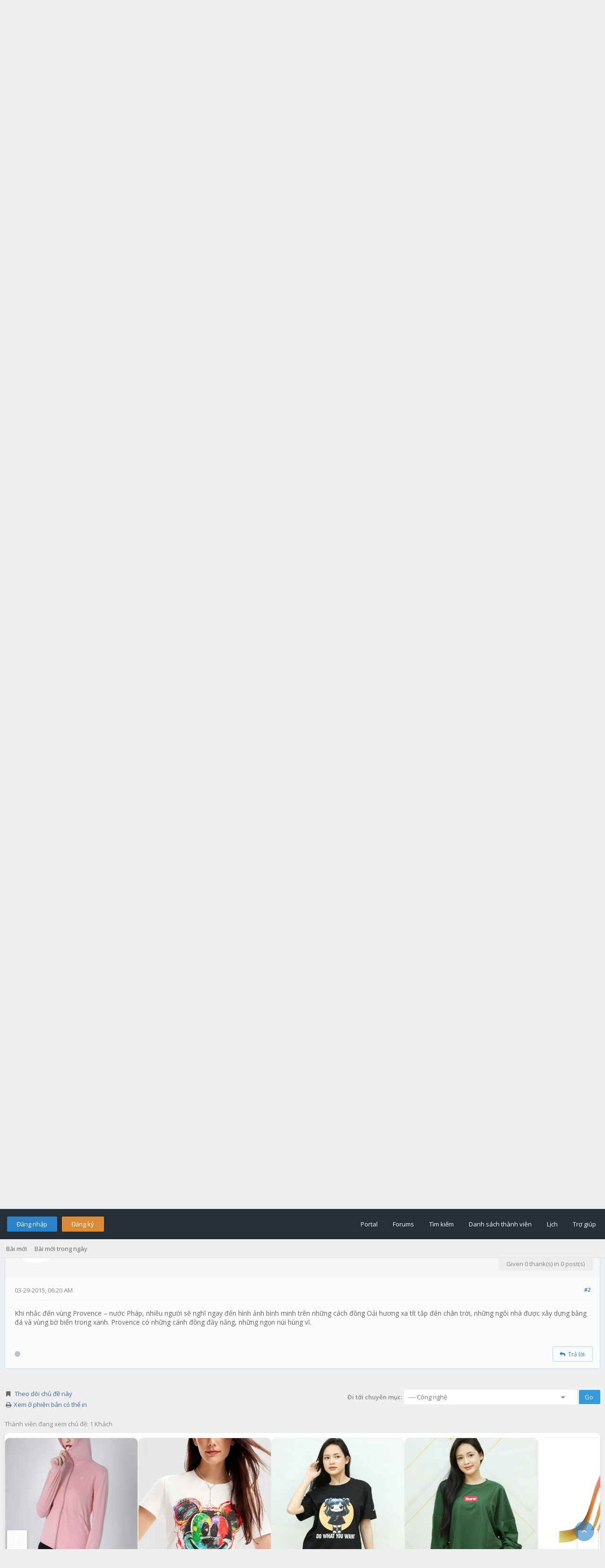

--- FILE ---
content_type: text/html; charset=utf-8
request_url: https://www.google.com/recaptcha/api2/aframe
body_size: 267
content:
<!DOCTYPE HTML><html><head><meta http-equiv="content-type" content="text/html; charset=UTF-8"></head><body><script nonce="upUDzLnLYhG5WlhSgtBXLA">/** Anti-fraud and anti-abuse applications only. See google.com/recaptcha */ try{var clients={'sodar':'https://pagead2.googlesyndication.com/pagead/sodar?'};window.addEventListener("message",function(a){try{if(a.source===window.parent){var b=JSON.parse(a.data);var c=clients[b['id']];if(c){var d=document.createElement('img');d.src=c+b['params']+'&rc='+(localStorage.getItem("rc::a")?sessionStorage.getItem("rc::b"):"");window.document.body.appendChild(d);sessionStorage.setItem("rc::e",parseInt(sessionStorage.getItem("rc::e")||0)+1);localStorage.setItem("rc::h",'1768925264283');}}}catch(b){}});window.parent.postMessage("_grecaptcha_ready", "*");}catch(b){}</script></body></html>